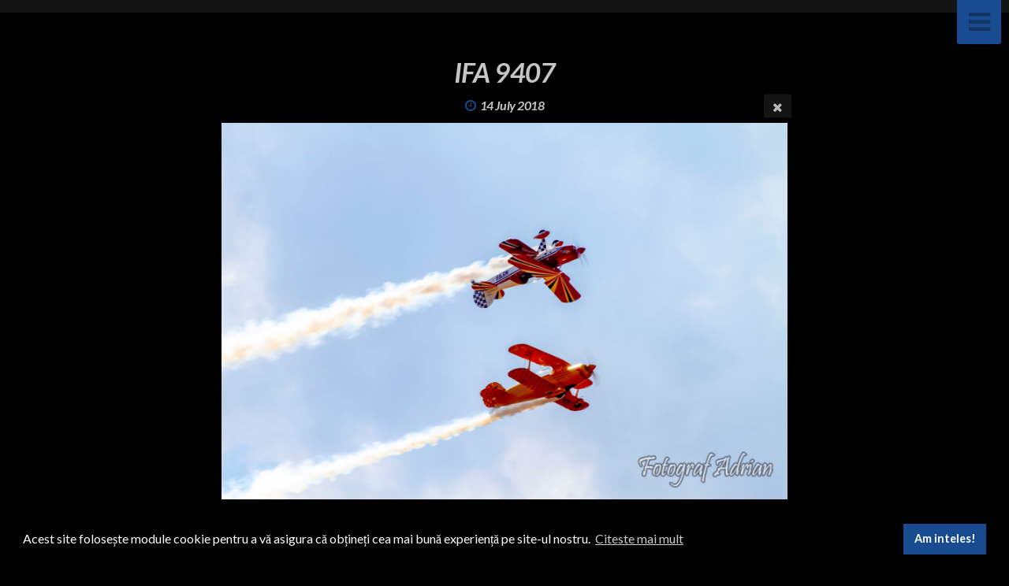

--- FILE ---
content_type: text/html; charset=utf-8
request_url: https://www.fotografadrian.com/galerie-foto/aeromania/2018/IFA_9407/
body_size: 6692
content:
<!DOCTYPE html>
<!-- X3 website by www.photo.gallery -->
<html><head><script async src="https://www.googletagmanager.com/gtag/js?id=UA-90231434-1"></script><script>
window.dataLayer = window.dataLayer || [];
function gtag(){dataLayer.push(arguments);}
gtag('js', new Date());
gtag('config', 'UA-90231434-1');
</script><meta charset="utf-8"><title>IFA 9407</title><meta name="description" content="IFA 9407 | Aeromania, 13-15 Iulie 2018"><meta name="viewport" content="width=device-width, initial-scale=1, shrink-to-fit=no"><link rel="canonical" href="https://www.fotografadrian.com/galerie-foto/aeromania/2018/IFA_9407/"><link rel="dns-prefetch" href="//auth.photo.gallery"><link rel="dns-prefetch" href="//cdn.jsdelivr.net"><meta name="google-site-verification" content="wS8d5c2SnfBr6y-bONZ694PALt0fFyKmjpHO6hX69dY"><meta property="og:title" content="IFA 9407"><meta property="og:description" content="IFA 9407 | Aeromania, 13-15 Iulie 2018"><meta property="og:url" content="https://www.fotografadrian.com/galerie-foto/aeromania/2018/IFA_9407/"><meta property="og:type" content="website"><meta property="og:updated_time" content="1534776813"><meta property="article:author" content="https://www.facebook.com/adydevcom"><meta property="article:publisher" content="https://www.facebook.com/fotograf.adrian/"><meta property="og:image" content="https://www.fotografadrian.com/content/2.galerie-foto/8.aeromania/1.2018/IFA_9407.jpg"><meta property="og:image:type" content="image/jpeg"><meta property="og:image:width" content="1600" /><meta property="og:image:height" content="1066" /><link rel="icon" href="/content/custom/favicon/favicon.png"><link href="https://www.fotografadrian.com/feed/" type="application/atom+xml" rel="alternate" title="Atom Feed"><script>
var css_counter = 0;
function imagevue_(){
	css_counter ++;
	if(css_counter === 1) imagevue();
};
function cssFail(){
	css_counter --;
	var l = document.createElement('link');
	l.onload = imagevue_;
	l.rel = 'stylesheet';
	l.id = 'black';
	l.href = '/app/public/css/3.31.1/x3.skin.black.css';
	document.getElementsByTagName('head')[0].appendChild(l);
}
</script><link rel="stylesheet" id="black" href="https://cdn.jsdelivr.net/npm/x3.photo.gallery@3.31.1/css/x3.skin.black.css" onerror="cssFail();"><link rel="stylesheet" href="https://fonts.googleapis.com/css?family=Lato:400,700,900,400italic,700italic,900italic"><style id="default-fonts"><!-- body,h1,h2,h3,h4,h5,h6 {font-family: "Helvetica Neue",Helvetica,Roboto,Arial,sans-serif;} --></style><style id="logo"><!-- .logo {font-size: 2.125em; padding: 1em 0; margin-top: 0em;}.logo > img {width: 230px; } --></style><style id="x3app"></style></head><body class="fa-loading initializing slidemenu black filled x3-file slug-ifa-9407 page-galerie-foto-aeromania-2018-ifa-9407" data-include=""><div class="x3-loader" title="loading"></div><div class="sb-site-container"><div><header class="header"><div class="nav-wrapper"><nav class="nav"><div class="logo-wrapper"></div><ul class="menu slim"><li><a href="/" class="needsclick">Acasă</a></li><li class="has-dropdown x3-hover-icon-asterisk"><a href="/galerie-foto/" class="needsclick node nolink">Galerie Foto</a><ul class="dropdown"><li><a href="/galerie-foto/peisaje/" class="needsclick">Peisaje</a></li><li><a href="/galerie-foto/portrete/" class="needsclick">Portrete</a></li><li class="has-dropdown"><a href="/galerie-foto/natura/" class="needsclick node">Natura</a><ul class="dropdown"><li class="has-dropdown"><a href="/galerie-foto/natura/pasari/" class="needsclick node">Păsări</a><ul class="dropdown"><li><a href="/galerie-foto/natura/pasari/lebede/" class="needsclick">Lebede</a></li><li><a href="/galerie-foto/natura/pasari/pescarus/" class="needsclick">Pescăruşi</a></li></ul></li><li class="has-dropdown"><a href="/galerie-foto/natura/patrupede/" class="needsclick node">Patrupede</a><ul class="dropdown"><li><a href="/galerie-foto/natura/patrupede/caini/" class="needsclick">Caini</a></li><li><a href="/galerie-foto/natura/patrupede/pisici/" class="needsclick">Pisici</a></li></ul></li><li><a href="/galerie-foto/natura/plante/" class="needsclick">Plante</a></li></ul></li><li class="has-dropdown"><a href="/galerie-foto/sedinte-foto/" class="needsclick node">Ședințe Foto</a><ul class="dropdown"><li><a href="/galerie-foto/sedinte-foto/alexandrusidaniela/" class="needsclick">Alexandru & Daniela</a></li></ul></li><li class="has-dropdown"><a href="/galerie-foto/aeromania/" class="needsclick node">Aeromania</a><ul class="dropdown"><li><a href="/galerie-foto/aeromania/2018/" class="needsclick">13-15 Iulie 2018</a></li></ul></li><li><a href="/galerie-foto/neversea/" class="needsclick">NeverSea</a></li><li class="has-dropdown"><a href="/galerie-foto/searadobrogeana/" class="needsclick node">Seară Dobrogeană</a><ul class="dropdown"><li><a href="/galerie-foto/searadobrogeana/2018-08-16/" class="needsclick">2018-08-16</a></li><li><a href="/galerie-foto/searadobrogeana/2019-07-15/" class="needsclick">2019-07-15</a></li></ul></li></ul></li><li class="has-dropdown"><a href="/informatii-legale/" class="needsclick node">Informații Legale</a><ul class="dropdown"><li><a href="/informatii-legale/termeni/" class="needsclick">Termeni și Condiții</a></li><li><a href="/informatii-legale/confidentialitate/" class="needsclick">Politica de Confidențialitate</a></li><li><a href="/informatii-legale/cookies/" class="needsclick">Despre Cookie</a></li><li><a href="/informatii-legale/drepturi-de-autor/" class="needsclick">Drepturile de Autor</a></li></ul></li></ul></nav></div></header><main class="main" id="content"><div class="pagenav pagenav-static"><a href="../IFA_9391/" class="pagenav-link pagenav-prev"><span class="pagenav-text">IFA 9391</span></a><a href="../IFA_9410/" class="pagenav-link pagenav-next"><span class="pagenav-text">IFA 9410</span></a></div><div class="module row file gallery"><div data-options="caption:" class="images clearfix context small-12 medium-10 large-8 small-centered columns narrower text-center frame x3-hover-icon-primary"><h1 class="title">IFA 9407</h1><h6 class="date"><time itemprop="dateCreated" datetime="2018-07-14T15:05:02+03:00">14 July 2018</time></h6><a href="/galerie-foto/aeromania/2018/" class="file-back"></a><div class="gallery"><a class="item img-link item-link x3-popup" data-exif="&#x7B;&quot;model&quot;&#x3A;&quot;Canon&#x20;EOS&#x20;7D&quot;,&quot;focal_length&quot;&#x3A;170,&quot;f_stop&quot;&#x3A;&quot;f&#x5C;&#x2F;16&quot;,&quot;shutter_speed&quot;&#x3A;&quot;1&#x5C;&#x2F;180s&quot;,&quot;iso&quot;&#x3A;200&#x7D;" id="image-ifa-9407" data-width="1600" data-height="1066" href="/galerie-foto/aeromania/2018/IFA_9407/" data-image="/content/2.galerie-foto/8.aeromania/1.2018/IFA_9407.jpg" data-title="IFA 9407" data-description="" data-date="14 July 2018"><figure><div class="image-container" style="padding-bottom:66.625%;"><img data-src="/content/2.galerie-foto/8.aeromania/1.2018/IFA_9407.jpg" alt="IFA 9407"></div></figure></a></div><div class="file-exif"><div class="row file-exif-model"><div class="small-6 columns file-exif-key"><span>Model</span></div><div class="small-6 columns file-exif-value styled">Canon EOS 7D</div></div><div class="row file-exif-focal_length"><div class="small-6 columns file-exif-key"><span>Focal Length</span></div><div class="small-6 columns file-exif-value styled">170</div></div><div class="row file-exif-f_stop"><div class="small-6 columns file-exif-key"><span>F Stop</span></div><div class="small-6 columns file-exif-value styled">f/16</div></div><div class="row file-exif-shutter_speed"><div class="small-6 columns file-exif-key"><span>Shutter Speed</span></div><div class="small-6 columns file-exif-value styled">1/180s</div></div><div class="row file-exif-iso"><div class="small-6 columns file-exif-key"><span>Iso</span></div><div class="small-6 columns file-exif-value styled">200</div></div></div></div></div></main></div></div><footer class="footer"><div class="icon-buttons hover-color hover-title"><a href="https://www.facebook.com/fotograf.adrian" target="_blank"></a><a href="https://twitter.com/fotografadrian" target="_blank"></a><a href="https://gurushots.com/invite_landing/fotografadrian" title="GuruShots.com" data-icon="camera" data-color="black" target="_blank"></a><a href="https://www.shutterstock.com/g/fotografadrian?rid=239462665&utm_medium=email&utm_source=ctrbreferral-link" title="ShutterStock" data-icon="camera" target="_blank"></a><a href="https://revolut.me/adydev" data-icon="bank" title="Revolut.com" target="_blank"></a><a href="https://www.paypal.me/adydevcom" data-icon="paypal" title="PayPal" target="_blank"></a><a href="/contact/" title="Contact"></a></div><script type="text/javascript">
var Tawk_API=Tawk_API||{}, Tawk_LoadStart=new Date();
(function(){
var s1=document.createElement("script"),s0=document.getElementsByTagName("script")[0];
s1.async=true;
s1.src='https://embed.tawk.to/5a75b313d7591465c70758bc/default';
s1.charset='UTF-8';
s1.setAttribute('crossorigin','*');
s0.parentNode.insertBefore(s1,s0);
})();
</script>



 © 2024 Fotograf Adrian

		<p class="x3-footer-link"><span data-nosnippet>X3 Photo Gallery Website by <a href="https://www.photo.gallery">www.photo.gallery</a></span></p></footer><script>
var x3_settings = {"title":"Fotograf Adrian","label":null,"description":"Pagina de prezentare si portofoliul fotografului Adrian","date":"2017-03-01","image":null,"seo":{"title":null,"description":null,"keywords":null,"robots":null},"link":{"url":null,"target":"auto","width":600,"height":500,"content":false,"popup_class":null},"menu":{"items":null,"type":"normal","width":320,"hide":false,"hide_children":false,"hide_children_mobile":false,"limit":0,"click_toggle":false,"nolink":false,"list":null,"carousel_amount":3,"carousel_items":"title,amount,preview,description","data_items":"contactform,hr,icon-buttons","crop":{"enabled":true,"crop":[3,2]},"classes":null},"body":null,"layout":{"items":"context,folders,gallery","disqus":false,"classes":null,"width":"width-default"},"context":{"items":"title,description,content","hide":false,"text_align":"context-left-header-center","classes":null,"width":"narrower","crop":{"enabled":true,"crop":[2,1]},"caption":{"enabled":false,"items":"title,date","hover":false,"align":"caption-bottom-left"}},"folders":{"hide":false,"items":"title,amount,folders_amount,description,preview","width":"width-default","sortby":"custom","sort":"asc","title_size":"small","assets":null,"text_align":"module-center","classes":"frame","limit":0,"split":{"enabled":false,"ratio":6,"invert":true},"crop":{"enabled":false,"crop":[3,2]},"caption":{"enabled":false,"items":"description","hover":false,"align":"caption-bottom-left"},"tooltip":{"enabled":false,"items":"title,description"},"layout":"grid","vertical":{"scrollnav":true,"horizontal_rule":true},"grid":{"use_width":false,"columns":"3,2,1","column_width":300,"space":-1},"justified":{"row_height":300,"space":10,"small_disabled":true},"columns":{"use_width":true,"column_width":300,"columns":3,"space":-1},"carousel":{"use_height":false,"amount":3,"target_height":300,"margin":1,"lazy":true,"interval":0,"show_timer":true,"background":false,"nav":true,"tabs":false,"tabs_position":"top","loop":true}},"gallery":{"hide":false,"items":"preview","width":"width-default","assets":null,"text_align":"module-center","classes":"frame,hover","sortby":"name","sort":"asc","title_size":"normal","limit":0,"clickable":true,"split":{"enabled":false,"ratio":6,"invert":true},"crop":{"enabled":false,"crop":[3,2]},"caption":{"enabled":false,"items":"title","hover":false,"align":"caption-bottom-left"},"tooltip":{"enabled":false,"items":"title,description"},"layout":"justified","vertical":{"scrollnav":true,"horizontal_rule":true},"grid":{"use_width":false,"columns":"3,2,1","column_width":300,"space":-1},"justified":{"row_height":300,"space":10,"small_disabled":false},"columns":{"use_width":true,"column_width":300,"columns":3,"space":-1},"slideshow":{"background":false,"menu_style":"menu-absolute-20","button_down":false,"button_down_remove":true,"hide_context":false,"hide_footer":false,"height":"100%","ratio":null,"nav":"none","fit":"cover","transition":"slide","transition_mobile_slide":true,"duration":500,"captions":false,"captions_hover":false,"loop":false,"autoplay":false,"interval":4000,"start_fullscreen":false,"toggle_play":true,"fullscreen_button":"auto","arrows":true,"click":true,"stopautoplayontouch":true,"keyboard":true,"swipe":true,"hash":false,"show_timer":true},"carousel":{"use_height":false,"amount":3,"target_height":300,"margin":1,"lazy":true,"interval":0,"show_timer":true,"background":false,"nav":true,"tabs":false,"tabs_position":"top","loop":true},"image":{"title":null,"title_include":"default","description":null,"description_include":"default","link":null,"link_target":"auto","popup_width":600,"popup_height":500},"embed":null},"content":null,"plugins":{"cart":{"enabled":true,"page_unique":true,"hide_cart":true,"panel_orders":true,"checkbox":true,"checkbox_hover":true,"select_mode":false,"popup_button":true,"gallery_buttons":false,"gallery_button_items":"select-mode,select-all,cart","show_cart":"first","limit":0,"cart_custom":false,"cart_order":true,"order_form":true,"order_form_html":"<h2>Comandă</h2>\r\n<input type=\"text\" name=\"name\" placeholder=\"Nume\" required>\r\n<input type=\"email\" name=\"email\" placeholder=\"E-mail\" required>\r\n<textarea rows=\"3\" name=\"message\" placeholder=\"Mesaj\" required></textarea>","success_empty_cart":true,"success_close_cart":true,"cart_output":"names","cart_download":false,"download_order_form":true,"download_include_paths":false},"breadcrumbs":{"enabled":true,"level":2},"chat":{"x3_control":false,"mobile":false,"load":false},"image_background":{"enabled":false,"src":null,"custom_height":true,"height":"80%","size":"cover","fixed":false,"position":"50% 50%","below_menu":true,"menu_style":"menu-absolute-20","page_meta_title":true,"page_meta_description":true,"page_meta_content":false,"page_meta_scrollfade":true,"button_down":false,"button_down_remove":true,"hide_context":false,"hide_footer":false},"background":{"enabled":false,"src":null,"color":null,"attach":"page","menu_style":null,"fixed":false,"size":"100%","repeat":"repeat","position":"50% 0%"},"video_background":{"src":null,"disable_mobile":true,"poster_mobile":null,"menu_style":"menu-absolute-20","height":100,"autoplay":true,"toggleplay":true,"loop":true,"muted":true,"button_down":false,"button_down_remove":true,"hide_context":false,"hide_footer":false},"fotomoto":{"enabled":true,"store_id":"7972e60acd79b6b42c7db36334ede2a0534f4f8c","enabled_page":false,"collection":null,"buy_button":true,"buy_button_text":"Cumpără","buy_button_popup":"mobile","mobile_disabled":true},"audioplayer":{"enabled":false,"autoplay":true,"loop":true,"volume":0.40000000000000002220446049250313080847263336181640625,"shuffle":false,"disabled_mobile":false,"folders":true},"disqus":{"image":false},"pagenav":{"hide_root":true,"hide_has_children":false,"position":"fixed-bottom","autohide":true},"cookie_consent":{"enabled":true,"location":false,"inherit_font":true,"message":"Acest site folosește module cookie pentru a vă asigura că obțineți cea mai bună experiență pe site-ul nostru.","dismiss":"Am inteles!","link":"Citeste mai mult","href":"https://ro.wikipedia.org/wiki/Cookie"},"panorama":{"enabled":false,"index":true,"title":true,"buttons":"deviceorientation,rotate,fullscreen,info,reset-view","scene_nav":true,"scene_loop":true,"zoom":"auto","nav":true,"keyboard":true,"lookto_taps":1,"fullscreen_taps":2,"transition":"black","transition_duration":800,"transition_scale":0.0299999999999999988897769753748434595763683319091796875,"auto_open":false,"equirect_preview":true,"equirect_resize":true,"hide_interface":true,"hide_interface_timeout":3000,"show_interface_after_nav":true,"yaw":0,"pitch":0,"fov":1.1999999999999999555910790149937383830547332763671875,"maxres_multiplier":1,"max_vfov":1.75,"max_hfov":0,"pitch_min":-90,"pitch_max":90,"reset_view":true,"autorotate_start":true,"autorotate_restart":false,"autorotate_idlemovement_timeout":2000,"autorotate_speed":0.0299999999999999988897769753748434595763683319091796875,"flat_tile_size":512,"flat_url_format":"l{z}/{y}/l{z}_{y}_{x}.jpg","flat_zero_padding":0,"flat_index_start":0,"flat_pin_levels":2}},"accounts":{"disqus_shortname":"fotografadrian","google_analytics":"UA-90231434-1","google_site_verification":"wS8d5c2SnfBr6y-bONZ694PALt0fFyKmjpHO6hX69dY","twitter":"@fotografadrian","facebook_author":"https://www.facebook.com/adydevcom","facebook_publisher":"https://www.facebook.com/fotograf.adrian/"},"style":{"styler":false,"layout":{"layout":"slidemenu","fixed":"no-fixed","wide":false,"overlay":true},"skin":{"skin":"black","primary_color":"#194b91","clear":"filled"},"font":{"font":"Lato:400,700,900,400italic,700italic,900italic|logo:italic,900|header:italic,bold|subheader:italic|topbar:bold,uppercase|sidebar:bold,uppercase,small|footer:italic|styled:italic"},"logo":{"enabled":false,"use_image":true,"title":"Fotograf Adrian","logo_3d":true,"logo_3d_synch":true,"link":null}},"settings":{"diagnostics":false,"cdn_core":true,"preload":"create","lang":"en","auto_lang":true,"pagenav":true,"cdn_files":null,"base_url":"https://fotografadrian.com","date_format":"Y-m-d","timeago_locales":true,"hide_images":"double","prevent_context":true,"sitemap":true,"feed":true,"menu_manual":false,"menu_super":false,"menu_disabled":false,"image_noindex":false},"popup":{"enabled":true,"auto_open":false,"click":"prev_next","transition":"glide","transition_custom":{"opacity":0.1000000000000000055511151231257827021181583404541015625,"x":0,"y":0,"rotate":-90,"scale":0.8000000000000000444089209850062616169452667236328125,"easing":"easeOutElastic","duration":1000},"history":true,"loop":true,"zoomEl":true,"downloadEl":false,"shareEl":true,"playEl":true,"play_interval":5,"play_transition":"inherit","captionEl":true,"hide_caption":true,"caption_transition":true,"caption_style":"block","caption_align":"center-left","caption":{"title":true,"title_from_name":true,"filename":false,"filename_ext":false,"description":true,"date":true,"exif":true,"exif_items":"model,focal_length,f_stop,shutter_speed,iso","download":false,"download_text":"Descarcă","map":false,"map_text":"Hartă"},"bgOpacity":0.9499999999999999555910790149937383830547332763671875,"bg_color":"#000","bg_image":false},"toolbar":{"enabled":true,"enabled_mobile":false,"share_hover":true,"share_click":true,"show_label":true,"auto_hide":true,"overlay_fun":true,"top":65,"side":"left","addthis":false,"items":"{\r\n  \"items\": [\r\n    {\r\n      \"id\": \"share\",\r\n      \"icon\": \"share\",\r\n      \"label\": \"Share\"\r\n    },\r\n    {\r\n      \"id\": \"facebook\",\r\n      \"icon\": \"facebook\",\r\n      \"label\": \"Facebook\",\r\n      \"url\": \"https://www.facebook.com/sharer/sharer.php?u={{url}}\"\r\n    },\r\n    {\r\n      \"id\": \"twitter\",\r\n      \"icon\": \"twitter\",\r\n      \"label\": \"Tweet\",\r\n      \"url\": \"https://twitter.com/intent/tweet?text={{text}}&url={{url}}\"\r\n    },\r\n    {\r\n      \"id\": \"google\",\r\n      \"icon\": \"google-plus\",\r\n      \"label\": \"Google +\",\r\n      \"url\": \"https://plus.google.com/share?url={{url}}\"\r\n    },\r\n    {\r\n      \"id\": \"pinterest\",\r\n      \"icon\": \"pinterest-p\",\r\n      \"label\": \"Pin it\",\r\n      \"url\": \"http://www.pinterest.com/pin/create/button/?url={{url}}&media={{image_url}}&description={{text}}\"\r\n    },\r\n    {\r\n      \"id\": \"linkedin\",\r\n      \"icon\": \"linkedin\",\r\n      \"label\": \"Linkedin\",\r\n      \"url\": \"http://www.linkedin.com/shareArticle?mini=true&url={{url}}&title={{text}}\",\r\n      \"display\": \"overlay\"\r\n    },\r\n    {\r\n      \"id\": \"vkontakte\",\r\n      \"icon\": \"vk\",\r\n      \"label\": \"vKontakte\",\r\n      \"url\": \"http://vk.com/share.php?url={{url}}\",\r\n      \"display\": \"overlay\"\r\n    },\r\n    {\r\n      \"id\": \"tumblr\",\r\n      \"icon\": \"tumblr\",\r\n      \"label\": \"Tumblr\",\r\n      \"url\": \"http://www.tumblr.com/share?v=3&u={{url}}&t={{text}}&s=\",\r\n      \"display\": \"overlay\"\r\n    },\r\n    {\r\n      \"id\": \"mailto\",\r\n      \"icon\": \"envelope\",\r\n      \"label\": \"E-mail\",\r\n      \"url\": \"mailto:?subject={{text}}&body=Hi,%0D%0A%0D%0A{{description}}%0D%0A{{url}}\",\r\n      \"color\": \"#00bcf2\",\r\n      \"display\": \"overlay|popup\"\r\n    },\r\n    {\r\n      \"id\": \"comment\",\r\n      \"icon\": \"comment\",\r\n      \"label\": \"Comentează\"\r\n    },\r\n    {\r\n      \"id\": \"download\",\r\n      \"icon\": \"download\",\r\n      \"label\": \"Descarcă\",\r\n      \"url\": \"{{raw_image_url}}\"\r\n    }\r\n  ]\r\n}"},"userx":false,"x3_version":"3.31.1","site_updated":1706213941,"site_json":true,"path":""};
var x3_page = {"title":"IFA 9407","description":"IFA 9407 | <span style=\"color:#fff;text-shadow:-1px -1px 0 #000;\">Aeromania, 13-15 Iulie 2018</span>","type":"file","id":"p0b3086","permalink":"/galerie-foto/aeromania/2018/IFA_9407/","canonical":"https://www.fotografadrian.com/galerie-foto/aeromania/2018/IFA_9407/","file_path":"/content/2.galerie-foto/8.aeromania/1.2018/IFA_9407.jpg","preview_image_full":"https://www.fotografadrian.com/content/2.galerie-foto/8.aeromania/1.2018/IFA_9407.jpg"};
function jsFail(){
	var s = document.createElement('script');
	s.type = 'text/javascript';
	s.onload = imagevue_;
	s.src = '/app/public/js/3.31.1/x3.min.js';
	document.getElementsByTagName('head')[0].appendChild(s);
}
</script><script src="https://cdn.jsdelivr.net/npm/jquery@3.6.0/dist/jquery.min.js"></script><script src="https://cdn.jsdelivr.net/npm/animejs@3.2.1/lib/anime.min.js"></script><script src="https://cdn.jsdelivr.net/npm/velocity-animate@1.0.1/velocity.min.js"></script><script src="https://cdn.jsdelivr.net/npm/velocity-animate@1.0.1/velocity.ui.min.js"></script><script src="https://cdn.jsdelivr.net/npm/string@3.3.3/dist/string.min.js"></script><script src="https://cdn.jsdelivr.net/npm/x3.photo.gallery@3.31.1/js/x3.min.js" onerror="jsFail()" onload="imagevue_();"></script></body></html>
<!-- X3 website by www.photo.gallery -->

--- FILE ---
content_type: application/javascript; charset=utf-8
request_url: https://cdn.jsdelivr.net/npm/x3.photo.gallery@3.31.1/js/plugins/x3.cart.min.js
body_size: 5448
content:
/* www.photo.gallery X3.31.1 / x3.cart.min.js / 2022-07-08 */
var cart=function(){var e=!1,a={},r=!1,o={},s={},cart=s,c=!1,n={},l={},d=x3_settings.plugins.cart,u=!1,m=!1,p=!1;function f(t){if(popupob.is_open&&popupob.mygallery)return popupob.pswp.classList.contains("x3-cart-popup")?popupob.mygallery.close():void(t&&$(".popup-cart-button-checked").removeClass("popup-cart-button-checked"))}function v(t){var e="/content/";return t.slice(t.indexOf(e)+e.length)}function h(t){var e=d.show_cart;if(["first_empty","first_page_empty"].indexOf(e)>-1&&Object.keys(cart).length)u=m=!0;else if(!("none"===e||"first"===e&&u||"first_empty"===e&&u||"first_page"===e&&m||"first_page_empty"===e&&m))return u=m=!0,!0}function x(t,e,cart){e&&(t?e.insertAdjacentHTML("afterbegin",'<svg viewBox="0 0 18 18" class="svg-preloader svg-preloader-active"><circle cx="9" cy="9" r="8" pathLength="100" class="svg-preloader-circle"></circle></svg>'):e.firstElementChild.remove()),cart&&n.cart.classList.toggle("x3-cart-is-downloading",t),document.documentElement.classList.toggle("x3-is-downloading",t)}function b(t,e,r,o){if(!t.length)return alert(l[o||"no-images-selected"]);var s=r||document.querySelector('[data-action="download-'+e+'"]');x(!0,s,"cart"===e);var c=t[0].split("/").slice(0,-1),n=c.join("/"),u=c.pop(),m="cart"===e&&t.some((function(t){return n!==t.split("/").slice(0,-1).join("/")})),p=("cart"!==e||!m&&x3_settings.file_path===n)&&t.length===Object.keys(a).length,g=(m?l["download-filename"]:u)+(p?"":"["+t.length+"]."+Math.round(Date.now()/1e3)),f=new JSZip,h=f.folder(g);t.forEach((function(t){h.file(m&&d.download_include_paths?v(t):t.split("/").pop(),fetch(t).then((function(t){return 200===t.status||0===t.status?Promise.resolve(t.blob()):Promise.reject(new Error(t.statusText))})),{binary:!0})})),f.generateAsync({type:"blob"}).then((function(t){x(!1,s,"cart"===e),saveAs(t,g+".zip"),d.success_empty_cart&&"cart"===e&&C(),d.success_close_cart&&"cart"===e&&j(!1)}),(function(t){x(!1,s,"cart"===e),alert("Error!")}))}function L(t,e,a){if(!a)return t.style.removeProperty(e);t.style.setProperty(e,'"'+a+'"')}function y(){return Object.keys(a).filter((function(t){return!!cart[t]}))}function _(t){if(t&&"string"==typeof t)try{return JSON.parse(t)}catch(t){return}}function H(t){var e="x3:cart"+(d.page_unique?":"+x3_settings.file_path:"");if(!t.length)return localStorage.removeItem(e);localStorage.setItem(e,JSON.stringify(t))}function V(){x3_tests.local_storage&&H(Object.keys(cart))}function w(){var t=Object.keys(cart).length;document.documentElement.classList.toggle("x3-cart-is-empty",!t),L(document.documentElement,"--x3-cart-count",t);var e=document.getElementsByClassName("x3-cart-gallery-buttons")[0];if(e){e.classList.toggle("cart-empty",!t);var r=y().length;L(e,"--selected-count",r),e.classList.toggle("selected-empty",!r),e.classList.toggle("selected-all",r===Object.keys(a).length)}}function k(t){n.items.insertAdjacentHTML("afterbegin",function(t){var e=t.split("/"),r=e.pop(),o=e.join("/"),s=o.replace("/content/","/")+"/",c=v(o),n=a[t];return'<a href="'+t+'" target="_blank" class="x3-cart-item" data-action="popup"'+(n?' data-width="'+n.dataset.width+'" data-height="'+n.dataset.height+'"':"")+' data-popup-title="<strong>'+r+"</strong><small>"+c+'</small>"><img class="x3-cart-image" src="'+yt(t,100,"1.1")+'" alt="'+r+'" data-crop="true"><div class="x3-cart-text"><span class="x3-cart-text-name">'+r+'</span><span class="x3-cart-text-path" data-action="goto-page" data-path="'+s+'">'+c+'</span></div><svg class="x3-cart-remove" data-action="remove" viewBox="0 0 24 24"><path d="M19,6.41L17.59,5L12,10.59L6.41,5L5,6.41L10.59,12L5,17.59L6.41,19L12,13.41L17.59,19L19,17.59L13.41,12L19,6.41Z" /></svg></a>'}(t.replace(/"/g,"&quot;"))),cart[t]=n.items.firstElementChild}function E(t){cart[t].remove(),delete cart[t]}function M(t,e){return e&&d.limit&&Object.keys(cart).length>=d.limit?(alert(l["is-full"]),!1):(A(t,e),V(),w(),!0)}function A(t,e){if(t&&!!e!=!!cart[t])return e?k(t):E(t),!0}function C(){var t=Object.keys(cart);t.length&&(t.forEach((function(t){E(t);var e=a[t];e&&e.classList.remove("x3-cart-item-checked")})),V(),w(),f(!0))}function j(t){if(e!=t&&((e=t)&&St(),document.documentElement.classList.toggle("x3-cart-is-open",t),popupob.is_open&&popupob.mygallery&&matchMedia("(min-width: 1025px)").matches&&popupob.mygallery.updateSize(!0),e||setTimeout(S,300),x3_tests.local_storage))return t?void localStorage.setItem("x3:cart_is_open",1):localStorage.removeItem("x3:cart_is_open")}function O(){var r,o,s;Z||(Z=!0,document.documentElement.classList.add("x3-cart-is-empty"),document.body.insertAdjacentHTML("beforeend",'<div class="x3-cart x3-cart-layout-'+(x3_tests.local_storage&&localStorage.getItem("x3:cart:layout")||"list")+'" data-action="close" data-popup-container data-popup-history="false" data-popup-main-class="x3-cart-popup"><div class="x3-cart-sidebar"><header class="x3-cart-header"><div class="x3-cart-title"></div><span class="x3-cart-button x3-cart-toggle-layout" data-action="layout"><svg viewBox="0 0 24 24"><path class="x3-cart-path-grid" d="M3 11H11V3H3M5 5H9V9H5M13 21H21V13H13M15 15H19V19H15M3 21H11V13H3M5 15H9V19H5M13 3V11H21V3M19 9H15V5H19Z" /><path class="x3-cart-path-list" d="M7,5H21V7H7V5M7,13V11H21V13H7M4,4.5A1.5,1.5 0 0,1 5.5,6A1.5,1.5 0 0,1 4,7.5A1.5,1.5 0 0,1 2.5,6A1.5,1.5 0 0,1 4,4.5M4,10.5A1.5,1.5 0 0,1 5.5,12A1.5,1.5 0 0,1 4,13.5A1.5,1.5 0 0,1 2.5,12A1.5,1.5 0 0,1 4,10.5M7,19V17H21V19H7M4,16.5A1.5,1.5 0 0,1 5.5,18A1.5,1.5 0 0,1 4,19.5A1.5,1.5 0 0,1 2.5,18A1.5,1.5 0 0,1 4,16.5Z" /></svg></span><span class="x3-cart-button x3-cart-empty" data-action="empty"><svg viewBox="0 0 24 24"><path d="M6,19A2,2 0 0,0 8,21H16A2,2 0 0,0 18,19V7H6V19M8,9H16V19H8V9M15.5,4L14.5,3H9.5L8.5,4H5V6H19V4H15.5Z" /></svg></span><span class="x3-cart-button x3-cart-close" data-action="close"><svg viewBox="0 0 24 24"><path d="M19,6.41L17.59,5L12,10.59L6.41,5L5,6.41L10.59,12L5,17.59L6.41,19L12,13.41L17.59,19L19,17.59L13.41,12L19,6.41Z" /></svg></span></header><div class="x3-cart-items"></div>        <form class="x3-cart-order-form" novalidate><svg class="x3-cart-order-form-close" data-action="order-form-close" viewBox="0 0 24 24"><path d="M19,6.41L17.59,5L12,10.59L6.41,5L5,6.41L10.59,12L5,17.59L6.41,19L12,13.41L17.59,19L19,17.59L13.41,12L19,6.41Z"></path></svg><input type="submit" hidden><div class="x3-cart-order-form-custom"></div></form><div class="x3-cart-loading"><svg viewBox="0 0 18 18" class="svg-preloader svg-preloader-active"><circle cx="9" cy="9" r="8" pathLength="100" class="svg-preloader-circle"></svg></div><div class="x3-cart-success"></div>            <footer class="x3-cart-footer"><button class="button x3-cart-footer-button" data-action="custom" tabindex="-1"></button><button class="button x3-cart-footer-button x3-download-button" data-action="download" tabindex="-1"></button><button class="button x3-cart-footer-button" data-action="order" tabindex="-1"></button></footer></div>'),n.cart=document.body.lastElementChild,n.sidebar=n.cart.firstElementChild,n.items=n.sidebar.children[1],n.form=n.sidebar.children[2],n.form_custom=n.form.lastElementChild,n.footer=n.sidebar.lastElementChild,n.$pb=te("cart",!0),n.$pb.addClass("x3-cart-button-count").on("click",(function(){j(!0)})),r={"is-full":"Cart is full. Please remove some items to add more.","no-images-selected":"No images selected!","no-images-in-cart":"No items in cart!","download-filename":"download","layout-button":"Layout","empty-button":"Empty cart","close-button":"Close"},o=getComputedStyle(n.cart),Object.keys(r).forEach((function(t){var e=o.getPropertyValue("--x3-cart-text-"+t);e&&(r[t]=e.split('"')[1])})),t.assign(l,r),D(n.sidebar.getElementsByClassName("x3-cart-button")).forEach((function(t){t.title=l[t.dataset.action+"-button"]})),n.form.addEventListener("submit",(function(t){t.preventDefault();var e=n.footer.getElementsByClassName("x3-cart-footer-button-active")[0];e&&e.click()})),(s=document.getElementsByClassName("menu-cart-toggle")[0])&&(s.classList.add("menu-cart-toggle-active"),s.firstElementChild.classList.add("menu-cart-toggle-a"),s.firstElementChild.addEventListener("click",(function(t){t.preventDefault(),t.stopImmediatePropagation(),j(!e)}))),window.addEventListener("popstate",(function(t){j(!1)})),n.cart.addEventListener("click",(function(t){var r=t.target.dataset.action;if("layout"===r){var o=n.cart.classList.toggle("x3-cart-layout-grid");n.cart.classList.toggle("x3-cart-layout-list"),x3_tests.local_storage&&localStorage.setItem("x3:cart:layout",o?"grid":"list")}else if("empty"===r)C();else if("order-form-close"===r)S();else if("close"===r)j(!1);else if("remove"===r){t.stopImmediatePropagation(),t.preventDefault();var s=t.target.parentElement.getAttribute("href");!function(t,e){var r=a[t];r&&r.classList.toggle("x3-cart-item-checked",!!e)}(s),M(s,!1),f(popupob.is_open&&popupob.mygallery.currItem.src===s)}else if("goto-page"===r)popupob.is_open&&popupob.mygallery&&popupob.mygallery.close(),e&&j(!1),$.pronto("navto",t,t.target,t.target.dataset.path,t.target.dataset.path);else if("download"===r){if(d.download_order_form)return B(t,(function(){b(Object.keys(cart),"cart")}));b(Object.keys(cart),"cart")}else"order"===r?B(t):"custom"===r?"function"==typeof cart_custom_click&&cart_custom_click(cart,a,n,d):e&&!matchMedia("(min-width: 1025px)").matches&&t.target.closest(".x3-cart-item")&&j(!1)})))}function S(){n.cart.classList.remove("x3-cart-show-order-form");var t=n.footer.getElementsByClassName("x3-cart-footer-button-active")[0];t&&(t.classList.remove("x3-cart-footer-button-active"),t.tabIndex=-1)}function B(e,a){var r=d.order_form&&d.order_form_html||!1;if(r){if(!n.cart.classList.contains("x3-cart-show-order-form")){if(r!==p){n.form_custom.innerHTML=p=r;var o=!(x3_tests.legacy_ie||!x3_tests.local_storage)&&localStorage.getItem("x3:cart:form");if(o){var s=Object.fromEntries(new URLSearchParams(o));D(n.form.getElementsByTagName("input")).forEach((function(t){var e=!(!t.name||""!==t.value||"hidden"===t.type||"false"===t.dataset.localstorage)&&s[t.name];e&&(t.value=e)}))}var c=n.form_custom.getElementsByTagName("textarea");c.length&&q("autosize",(function(t){t&&autosize($(c))}))}e&&e.target.classList.add("x3-cart-footer-button-active"),e&&(e.target.tabIndex=0),n.cart.classList.add("x3-cart-show-order-form");var l=n.form.querySelectorAll("input, textarea")[0];return void(l&&l.focus())}var u=!1,m=!0;if(D(n.form.querySelectorAll("input, select, textarea")).forEach((function(t){u||t.checkValidity()||(u=t),m&&t.value&&-1===["range","hidden","checkbox","button","radio","reset","search","submit"].indexOf(t.type)&&(m=!1)})),u)return m?S():(g($(n.form),"x3-cart-order-form-invalid",3e3),void u.scrollIntoView({behavior:"smooth",block:"center"}))}var f={},v=$(n.form);r&&v.serializeArray().forEach((function(t){f[t.name]=t.value})),t.assign(f,{action:"email",honey1:"",honey2:"alpaca",page:encodeURIComponent(location.href),cart:Object.keys(cart),cart_website:x3_tests.website,cart_output:d.cart_output});var h=f.name||f.email;if(f.template_subject||(f.template_subject="%domain% | New order "+(h?"from "+h:Math.round(Date.now()/1e3))),f.template||(f.template="New order"+(f.name?" from %name%":"")+(f.email?" [%email%]":"")+"."),x3_tests.local_storage){var x=v.serialize();x&&localStorage.setItem("x3:cart:form",x)}S(),n.cart.classList.add("x3-cart-is-ordering"),$.post(x3_settings.path+"/app/"+atob("eDMuYXBpLnBocA=="),f).done((function(t){var e=t&&t.success;if(e&&a)return a();var r="x3-cart-order-"+(e?"success":"fail");n.cart.classList.add("x3-cart-show-success",r),setTimeout((function(){e&&d.success_empty_cart&&C(),e&&d.success_close_cart&&j(!1),n.cart.classList.remove("x3-cart-show-success",r)}),3e3)})).fail((function(){g($(n.cart),"x3-cart-show-success x3-cart-order-fail",3e3)})).always((function(){e.target.classList.remove("x3-cart-footer-button-active"),n.cart.classList.remove("x3-cart-is-ordering")}))}return{init:function(){if(d.enabled||Z){var t=!!d.enabled&&document.querySelector(".gallery.images"),u=t?t.getElementsByClassName("item"):[],p=!!u.length&&D(u),f=!c&&!d.page_unique&&function(){c=!0;var t=!!x3_tests.local_storage&&_(localStorage.getItem("x3:cart"));if(t)return t.every((function(t,i){return!(d.limit&&i>=d.limit)&&(s[t]=!1,!0)})),$.post(x3_settings.path+"/app/x3.api.php",{action:"cart_items",items:t}).done((function(e){var r=_(e);r&&r.length&&(H(t.filter((function(t){return-1===r.indexOf(t)}))),r.forEach((function(t){cart===s&&s[t]&&s[t].remove(),s.hasOwnProperty(t)&&delete s[t],a[t]&&a[t].classList.remove("x3-cart-item-checked")})),w())})),!0}();if(Z)Object.keys(a).forEach((function(t){delete a[t]})),(d.page_unique||cart!==s)&&Object.keys(cart).forEach((function(t){cart[t].remove()}));else{if(!p.length&&!f)return;O(),localStorage.getItem("x3:cart_is_open")&&setTimeout((function(){!E&&Object.keys(cart).length&&j(!0)}),100)}var v,x,L,E=!p.length&&(d.hide_cart||d.page_unique);if(document.documentElement.classList.toggle("x3-cart-is-hidden",E),!E)if((d.page_unique||cart!==s||f)&&(d.page_unique&&!o[x3_settings.file_path]&&(o[x3_settings.file_path]=(v={},x=!!x3_tests.local_storage&&_(localStorage.getItem("x3:cart:"+x3_settings.file_path)),L=0,x&&p.every((function(t){var e=t.dataset.image;return!(x.includes(e)&&(v[e]=t,L++,d.limit&&L>=d.limit))})),v)),cart=d.page_unique?o[x3_settings.file_path]:s,Object.keys(cart).forEach(k),w()),d.cart_download&&q("jszip"),["order","download","custom"].forEach((function(t){n.cart.classList.toggle("x3-cart-is-"+t,!!d["cart_"+t])})),p.length){d.gallery_buttons&&d.gallery_button_items.indexOf("download")>-1&&q("jszip"),m=!1,(r=d.select_mode||!!(d.gallery_buttons&&d.gallery_button_items.indexOf("select-mode")>-1)&&r)&&t.classList.add("x3-cart-gallery-select-mode"),d.checkbox&&d.checkbox_hover&&t.classList.add("x3-cart-gallery-checkbox-hover");var S=0;p.forEach((function(t){var e=t.dataset.image;if(!!cart[e]&&(t.classList.add("x3-cart-item-checked"),S++),d.checkbox){var r=t.querySelector(".image-container");r&&r.insertAdjacentHTML("beforeend",'<span class="x3-cart-checkbox" data-action="toggle-cart-item"></span>')}a[e]=t})),[!(!d.gallery_buttons||!d.gallery_button_items)&&function(){var e="",a={"select-mode":'<path class="checkbox-marked-outline" d="M19,19H5V5H15V3H5C3.89,3 3,3.89 3,5V19A2,2 0 0,0 5,21H19A2,2 0 0,0 21,19V11H19M7.91,10.08L6.5,11.5L11,16L21,6L19.59,4.58L11,13.17L7.91,10.08Z" /><path class="checkbox-blank-outline" d="M19,3H5C3.89,3 3,3.89 3,5V19A2,2 0 0,0 5,21H19A2,2 0 0,0 21,19V5C21,3.89 20.1,3 19,3M19,5V19H5V5H19Z" />',"select-all":'<path class="checkbox-multiple-marked" d="M20,16V10H22V16A2,2 0 0,1 20,18H8C6.89,18 6,17.1 6,16V4C6,2.89 6.89,2 8,2H16V4H8V16H20M10.91,7.08L14,10.17L20.59,3.58L22,5L14,13L9.5,8.5L10.91,7.08M16,20V22H4A2,2 0 0,1 2,20V7H4V20H16Z" /><path class="checkbox-multiple-blank" d="M20,16V4H8V16H20M22,16A2,2 0 0,1 20,18H8C6.89,18 6,17.1 6,16V4C6,2.89 6.89,2 8,2H20A2,2 0 0,1 22,4V16M16,20V22H4A2,2 0 0,1 2,20V7H4V20H16Z" />',"download-all":'<path d="M11,4H13V16L18.5,10.5L19.92,11.92L12,19.84L4.08,11.92L5.5,10.5L11,16V4Z" />',"download-selected":'<path d="M11,4H13V16L18.5,10.5L19.92,11.92L12,19.84L4.08,11.92L5.5,10.5L11,16V4Z" />',"download-cart":'<path d="M11,4H13V16L18.5,10.5L19.92,11.92L12,19.84L4.08,11.92L5.5,10.5L11,16V4Z" />',cart:'<path d="M22 9H17.21L12.83 2.44C12.64 2.16 12.32 2 12 2S11.36 2.16 11.17 2.45L6.79 9H2C1.45 9 1 9.45 1 10C1 10.09 1 10.18 1.04 10.27L3.58 19.54C3.81 20.38 4.58 21 5.5 21H18.5C19.42 21 20.19 20.38 20.43 19.54L22.97 10.27L23 10C23 9.45 22.55 9 22 9M12 4.8L14.8 9H9.2L12 4.8M18.5 19L5.5 19L3.31 11H20.7L18.5 19M12 13C10.9 13 10 13.9 10 15S10.9 17 12 17 14 16.1 14 15 13.1 13 12 13Z" />',"empty-cart":'<path d="M6,19A2,2 0 0,0 8,21H16A2,2 0 0,0 18,19V7H6V19M8,9H16V19H8V9M15.5,4L14.5,3H9.5L8.5,4H5V6H19V4H15.5Z" />'};if(d.gallery_button_items.split(",").forEach((function(t){e+='<button class="x3-cart-gallery-button'+(0===t.indexOf("download")?" x3-download-button":"")+'" data-action="'+t+'"><svg class="x3-cart-gallery-button-svg" viewBox="0 0 24 24">'+a[t]+"</svg></button>"})),e)return t.insertAdjacentHTML("afterbegin",'<div class="x3-cart-gallery-buttons'+(S?S===p.length?" selected-all":"":" selected-empty")+(Object.keys(cart).length?"":" cart-empty")+'" style="--items-count:\''+p.length+"'"+(S?";--selected-count:'"+S+"'":"")+'">'+e+"</div>"),t.firstElementChild}(),document.getElementsByClassName("context")[0]].forEach((function(o){o&&o.addEventListener("click",(function(o){!function(t,o){var s=t.target.dataset.action;if(s)if(t.preventDefault(),"select-mode"===s)r=!r,o.classList.toggle("x3-cart-gallery-select-mode",r);else if("select-all"===s){var c=Object.keys(a),u=!c.every((function(t){return!!cart[t]}));if(u&&d.limit&&Object.keys(cart).length+c.length-y().length>d.limit)return alert(l["is-full"]);var m=h()&&u;if(c.reverse().forEach((function(t){A(t,u)&&a[t].classList.toggle("x3-cart-item-checked",u)})),V(),w(),u&&(n.items.scrollTop=0),m)return j(!0);g(n.$pb,"pulse",300)}else"download-all"===s?b(Object.keys(a),"all",t.target):"download-selected"===s?b(y(),"selected",t.target,"no-images-selected"):"download-cart"===s?b(Object.keys(cart),"cart",t.target,"no-images-in-cart"):"cart"===s?j(!e):"empty-cart"===s&&C()}(o,t)}))})),t.addEventListener("click",(function(t){var e=!(!r&&"toggle-cart-item"!==t.target.dataset.action)&&t.target.closest(".item");if(e){t.preventDefault(),t.stopImmediatePropagation();var a=!e.classList.contains("x3-cart-item-checked"),o=h()&&a;if(M(e.dataset.image,a)){if(e.classList.toggle("x3-cart-item-checked"),a&&(n.items.scrollTop=0),o)return j(!0);g(n.$pb,"pulse",300)}}}))}}},in_cart:function(t){return!!cart[t]},toggle_item:function(t,e){var r=a[t],o=h()&&e;if(r&&M(t,e))return r.classList.toggle("x3-cart-item-checked"),e&&(n.items.scrollTop=0),o?j(!0):(g(n.$pb,"pulse",300),!0)}}}();